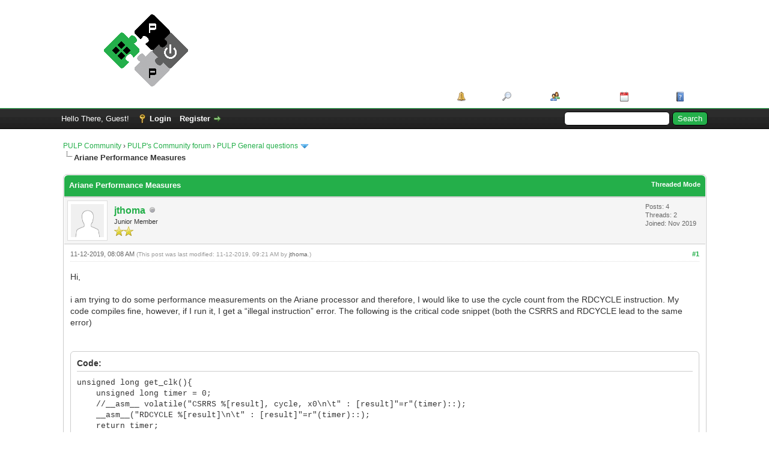

--- FILE ---
content_type: text/html; charset=UTF-8
request_url: https://pulp-platform.org/community/showthread.php?tid=133&pid=363
body_size: 27404
content:
<!DOCTYPE html PUBLIC "-//W3C//DTD XHTML 1.0 Transitional//EN" "http://www.w3.org/TR/xhtml1/DTD/xhtml1-transitional.dtd"><!-- start: showthread -->
<html xml:lang="en" lang="en" xmlns="http://www.w3.org/1999/xhtml">
<head>
<title>Ariane Performance Measures</title>
<!-- start: headerinclude -->
<link rel="alternate" type="application/rss+xml" title="Latest Threads (RSS 2.0)" href="https://pulp-platform.org/community/syndication.php" />
<link rel="alternate" type="application/atom+xml" title="Latest Threads (Atom 1.0)" href="https://pulp-platform.org/community/syndication.php?type=atom1.0" />
<meta http-equiv="Content-Type" content="text/html; charset=UTF-8" />
<meta http-equiv="Content-Script-Type" content="text/javascript" />
<script type="text/javascript" src="https://pulp-platform.org/community/jscripts/jquery.js?ver=1823"></script>
<script type="text/javascript" src="https://pulp-platform.org/community/jscripts/jquery.plugins.min.js?ver=1821"></script>
<script type="text/javascript" src="https://pulp-platform.org/community/jscripts/general.js?ver=1827"></script>

<link type="text/css" rel="stylesheet" href="https://pulp-platform.org/community/cache/themes/theme2/global.css?t=1539087319" />
<link type="text/css" rel="stylesheet" href="https://pulp-platform.org/community/cache/themes/theme1/star_ratings.css?t=1676553277" />
<link type="text/css" rel="stylesheet" href="https://pulp-platform.org/community/cache/themes/theme1/showthread.css?t=1676553277" />
<link type="text/css" rel="stylesheet" href="https://pulp-platform.org/community/cache/themes/theme2/color_leaf.css?t=1539093980" />
<link type="text/css" rel="stylesheet" href="https://pulp-platform.org/community/cache/themes/theme1/css3.css?t=1676553277" />

<script type="text/javascript">
<!--
	lang.unknown_error = "An unknown error has occurred.";
	lang.confirm_title = "Please Confirm";
	lang.expcol_collapse = "[-]";
	lang.expcol_expand = "[+]";
	lang.select2_match = "One result is available, press enter to select it.";
	lang.select2_matches = "{1} results are available, use up and down arrow keys to navigate.";
	lang.select2_nomatches = "No matches found";
	lang.select2_inputtooshort_single = "Please enter one or more character";
	lang.select2_inputtooshort_plural = "Please enter {1} or more characters";
	lang.select2_inputtoolong_single = "Please delete one character";
	lang.select2_inputtoolong_plural = "Please delete {1} characters";
	lang.select2_selectiontoobig_single = "You can only select one item";
	lang.select2_selectiontoobig_plural = "You can only select {1} items";
	lang.select2_loadmore = "Loading more results&hellip;";
	lang.select2_searching = "Searching&hellip;";

	var templates = {
		modal: '<div class=\"modal\">\
	<div style=\"overflow-y: auto; max-height: 400px;\">\
		<table border=\"0\" cellspacing=\"0\" cellpadding=\"5\" class=\"tborder\">\
			<tr>\
				<td class=\"thead\"><strong>__title__</strong></td>\
			</tr>\
			<tr>\
				<td class=\"trow1\">__message__</td>\
			</tr>\
			<tr>\
				<td class=\"tfoot\">\
					<div style=\"text-align: center\" class=\"modal_buttons\">__buttons__</div>\
				</td>\
			</tr>\
		</table>\
	</div>\
</div>',
		modal_button: '<input type=\"submit\" class=\"button\" value=\"__title__\"/>&nbsp;'
	};

	var cookieDomain = ".pulp-platform.org";
	var cookiePath = "/community/";
	var cookiePrefix = "";
	var cookieSecureFlag = "0";
	var deleteevent_confirm = "Are you sure you want to delete this event?";
	var removeattach_confirm = "Are you sure you want to remove the selected attachment from this post?";
	var loading_text = 'Loading. <br />Please Wait&hellip;';
	var saving_changes = 'Saving changes&hellip;';
	var use_xmlhttprequest = "1";
	var my_post_key = "e2ecaeab0561aa84cb9874f5b086e9d6";
	var rootpath = "https://pulp-platform.org/community";
	var imagepath = "https://pulp-platform.org/community/images";
  	var yes_confirm = "Yes";
	var no_confirm = "No";
	var MyBBEditor = null;
	var spinner_image = "https://pulp-platform.org/community/images/spinner.gif";
	var spinner = "<img src='" + spinner_image +"' alt='' />";
	var modal_zindex = 9999;
// -->
</script>
<!-- end: headerinclude -->
<script type="text/javascript">
<!--
	var quickdelete_confirm = "Are you sure you want to delete this post?";
	var quickrestore_confirm = "Are you sure you want to restore this post?";
	var allowEditReason = "1";
	lang.save_changes = "Save Changes";
	lang.cancel_edit = "Cancel Edit";
	lang.quick_edit_update_error = "There was an error editing your reply:";
	lang.quick_reply_post_error = "There was an error posting your reply:";
	lang.quick_delete_error = "There was an error deleting your reply:";
	lang.quick_delete_success = "The post was deleted successfully.";
	lang.quick_delete_thread_success = "The thread was deleted successfully.";
	lang.quick_restore_error = "There was an error restoring your reply:";
	lang.quick_restore_success = "The post was restored successfully.";
	lang.editreason = "Edit Reason";
	lang.post_deleted_error = "You can not perform this action to a deleted post.";
	lang.softdelete_thread = "Soft Delete Thread";
	lang.restore_thread = "Restore Thread";
// -->
</script>
<!-- jeditable (jquery) -->
<script type="text/javascript" src="https://pulp-platform.org/community/jscripts/report.js?ver=1820"></script>
<script src="https://pulp-platform.org/community/jscripts/jeditable/jeditable.min.js"></script>
<script type="text/javascript" src="https://pulp-platform.org/community/jscripts/thread.js?ver=1827"></script>
</head>
<body>
	<!-- start: header -->
<div id="container">
		<a name="top" id="top"></a>
		<div id="header">
			<div id="logo">
				<div class="wrapper">
					<a href="https://pulp-platform.org/community/index.php"><img src="https://pulp-platform.org/community/images/pulp_logo_inline2.png" alt="PULP Community" title="PULP Community" /></a>
					<ul class="menu top_links">
						<!-- start: header_menu_portal -->
<li><a href="https://pulp-platform.org/community/portal.php" class="portal">Portal</a></li>
<!-- end: header_menu_portal -->
						<!-- start: header_menu_search -->
<li><a href="https://pulp-platform.org/community/search.php" class="search">Search</a></li>
<!-- end: header_menu_search -->
						<!-- start: header_menu_memberlist -->
<li><a href="https://pulp-platform.org/community/memberlist.php" class="memberlist">Member List</a></li>
<!-- end: header_menu_memberlist -->
						<!-- start: header_menu_calendar -->
<li><a href="https://pulp-platform.org/community/calendar.php" class="calendar">Calendar</a></li>
<!-- end: header_menu_calendar -->
						<li><a href="https://pulp-platform.org/community/misc.php?action=help" class="help">Help</a></li>
					</ul>
				</div>
			</div>
			<div id="panel">
				<div class="upper">
					<div class="wrapper">
						<!-- start: header_quicksearch -->
						<form action="https://pulp-platform.org/community/search.php">
						<fieldset id="search">
							<input name="keywords" type="text" class="textbox" />
							<input value="Search" type="submit" class="button" />
							<input type="hidden" name="action" value="do_search" />
							<input type="hidden" name="postthread" value="1" />
						</fieldset>
						</form>
<!-- end: header_quicksearch -->
						<!-- start: header_welcomeblock_guest -->
						<!-- Continuation of div(class="upper") as opened in the header template -->
						<span class="welcome">Hello There, Guest! <a href="https://pulp-platform.org/community/member.php?action=login" onclick="$('#quick_login').modal({ fadeDuration: 250, keepelement: true, zIndex: (typeof modal_zindex !== 'undefined' ? modal_zindex : 9999) }); return false;" class="login">Login</a> <a href="https://pulp-platform.org/community/member.php?action=register" class="register">Register</a></span>
					</div>
				</div>
				<div class="modal" id="quick_login" style="display: none;">
					<form method="post" action="https://pulp-platform.org/community/member.php">
						<input name="action" type="hidden" value="do_login" />
						<input name="url" type="hidden" value="" />
						<input name="quick_login" type="hidden" value="1" />
						<input name="my_post_key" type="hidden" value="e2ecaeab0561aa84cb9874f5b086e9d6" />
						<table width="100%" cellspacing="0" cellpadding="5" border="0" class="tborder">
							<tr>
								<td class="thead" colspan="2"><strong>Login</strong></td>
							</tr>
							<!-- start: header_welcomeblock_guest_login_modal -->
<tr>
	<td class="trow1" width="25%"><strong>Username:</strong></td>
	<td class="trow1"><input name="quick_username" id="quick_login_username" type="text" value="" class="textbox initial_focus" /></td>
</tr>
<tr>
	<td class="trow2"><strong>Password:</strong></td>
	<td class="trow2">
		<input name="quick_password" id="quick_login_password" type="password" value="" class="textbox" /><br />
		<a href="https://pulp-platform.org/community/member.php?action=lostpw" class="lost_password">Lost Password?</a>
	</td>
</tr>
<tr>
	<td class="trow1">&nbsp;</td>
	<td class="trow1 remember_me">
		<input name="quick_remember" id="quick_login_remember" type="checkbox" value="yes" class="checkbox" checked="checked" />
		<label for="quick_login_remember">Remember me</label>
	</td>
</tr>
<tr>
	<td class="trow2" colspan="2">
		<div align="center"><input name="submit" type="submit" class="button" value="Login" /></div>
	</td>
</tr>
<!-- end: header_welcomeblock_guest_login_modal -->
						</table>
					</form>
				</div>
				<script type="text/javascript">
					$("#quick_login input[name='url']").val($(location).attr('href'));
				</script>
<!-- end: header_welcomeblock_guest -->
					<!-- </div> in header_welcomeblock_member and header_welcomeblock_guest -->
				<!-- </div> in header_welcomeblock_member and header_welcomeblock_guest -->
			</div>
		</div>
		<div id="content">
			<div class="wrapper">
				
				
				
				
				
				
				
				<!-- start: nav -->

<div class="navigation">
<!-- start: nav_bit -->
<a href="https://pulp-platform.org/community/index.php">PULP Community</a><!-- start: nav_sep -->
&rsaquo;
<!-- end: nav_sep -->
<!-- end: nav_bit --><!-- start: nav_bit -->
<a href="forumdisplay.php?fid=1">PULP's Community forum</a><!-- start: nav_sep -->
&rsaquo;
<!-- end: nav_sep -->
<!-- end: nav_bit --><!-- start: nav_bit -->
<a href="forumdisplay.php?fid=2&amp;page=11">PULP General questions</a><!-- start: nav_dropdown -->
 <img src="https://pulp-platform.org/community/images/arrow_down.png" alt="v" title="" class="pagination_breadcrumb_link" id="breadcrumb_multipage" /><!-- start: multipage_breadcrumb -->
<div id="breadcrumb_multipage_popup" class="pagination pagination_breadcrumb" style="display: none;">
<!-- start: multipage_prevpage -->
<a href="forumdisplay.php?fid=2&amp;page=10" class="pagination_previous">&laquo; Previous</a>
<!-- end: multipage_prevpage --><!-- start: multipage_start -->
<a href="forumdisplay.php?fid=2" class="pagination_first">1</a>  &hellip;
<!-- end: multipage_start --><!-- start: multipage_page -->
<a href="forumdisplay.php?fid=2&amp;page=9" class="pagination_page">9</a>
<!-- end: multipage_page --><!-- start: multipage_page -->
<a href="forumdisplay.php?fid=2&amp;page=10" class="pagination_page">10</a>
<!-- end: multipage_page --><!-- start: multipage_page_link_current -->
 <a href="forumdisplay.php?fid=2&amp;page=11" class="pagination_current">11</a>
<!-- end: multipage_page_link_current --><!-- start: multipage_page -->
<a href="forumdisplay.php?fid=2&amp;page=12" class="pagination_page">12</a>
<!-- end: multipage_page --><!-- start: multipage_page -->
<a href="forumdisplay.php?fid=2&amp;page=13" class="pagination_page">13</a>
<!-- end: multipage_page --><!-- start: multipage_end -->
&hellip;  <a href="forumdisplay.php?fid=2&amp;page=15" class="pagination_last">15</a>
<!-- end: multipage_end --><!-- start: multipage_nextpage -->
<a href="forumdisplay.php?fid=2&amp;page=12" class="pagination_next">Next &raquo;</a>
<!-- end: multipage_nextpage -->
</div>
<script type="text/javascript">
// <!--
	if(use_xmlhttprequest == "1")
	{
		$("#breadcrumb_multipage").popupMenu();
	}
// -->
</script>
<!-- end: multipage_breadcrumb -->
<!-- end: nav_dropdown -->
<!-- end: nav_bit --><!-- start: nav_sep_active -->
<br /><img src="https://pulp-platform.org/community/images/nav_bit.png" alt="" />
<!-- end: nav_sep_active --><!-- start: nav_bit_active -->
<span class="active">Ariane Performance Measures</span>
<!-- end: nav_bit_active -->
</div>
<!-- end: nav -->
				<br />
<!-- end: header -->
	
	
	<div class="float_left">
		
	</div>
	<div class="float_right">
		
	</div>
	
	<table border="0" cellspacing="0" cellpadding="5" class="tborder tfixed clear">
		<tr>
			<td class="thead">
				<div class="float_right">
					<span class="smalltext"><strong><a href="showthread.php?mode=threaded&amp;tid=133&amp;pid=363#pid363">Threaded Mode</a></strong></span>
				</div>
				<div>
					<strong>Ariane Performance Measures</strong>
				</div>
			</td>
		</tr>
<tr><td id="posts_container">
	<div id="posts">
		<!-- start: postbit -->

<a name="pid362" id="pid362"></a>
<div class="post " style="" id="post_362">
<div class="post_author">
	<!-- start: postbit_avatar -->
<div class="author_avatar"><a href="member.php?action=profile&amp;uid=492"><img src="https://pulp-platform.org/community/images/default_avatar.png" alt="" width="55" height="55" /></a></div>
<!-- end: postbit_avatar -->
	<div class="author_information">
			<strong><span class="largetext"><a href="https://pulp-platform.org/community/member.php?action=profile&amp;uid=492">jthoma</a></span></strong> <!-- start: postbit_offline -->
<img src="https://pulp-platform.org/community/images/buddy_offline.png" title="Offline" alt="Offline" class="buddy_status" />
<!-- end: postbit_offline --><br />
			<span class="smalltext">
				Junior Member<br />
				<img src="images/star.png" border="0" alt="*" /><img src="images/star.png" border="0" alt="*" /><br />
				
			</span>
	</div>
	<div class="author_statistics">
		<!-- start: postbit_author_user -->

	Posts: 4<br />
	Threads: 2<br />
	Joined: Nov 2019
	
<!-- end: postbit_author_user -->
	</div>
</div>
<div class="post_content">
	<div class="post_head">
		<!-- start: postbit_posturl -->
<div class="float_right" style="vertical-align: top">
<strong><a href="showthread.php?tid=133&amp;pid=362#pid362" title="Ariane Performance Measures">#1</a></strong>

</div>
<!-- end: postbit_posturl -->
		
		<span class="post_date">11-12-2019, 08:08 AM <span class="post_edit" id="edited_by_362"><!-- start: postbit_editedby -->
<span class="edited_post">(This post was last modified: 11-12-2019, 09:21 AM by <a href="https://pulp-platform.org/community/member.php?action=profile&amp;uid=492">jthoma</a>.)</span>
<!-- end: postbit_editedby --></span></span>
		
	</div>
	<div class="post_body scaleimages" id="pid_362">
		Hi,<br />
<br />
i am trying to do some performance measurements on the Ariane processor and therefore, I would like to use the cycle count from the RDCYCLE instruction. My code compiles fine, however, if I run it, I get a “illegal instruction” error. The following is the critical code snippet (both the CSRRS and RDCYCLE lead to the same error)<br />
<br />
<br />
<div class="codeblock"><div class="title">Code:</div><div class="body" dir="ltr"><code>unsigned long get_clk(){<br />
    unsigned long timer = 0;<br />
    //__asm__ volatile("CSRRS %[result], cycle, x0&#92;n&#92;t" : [result]"=r"(timer)::);<br />
    __asm__("RDCYCLE %[result]&#92;n&#92;t" : [result]"=r"(timer)::);<br />
    return timer;<br />
}</code></div></div><br />
The RISC-V “Instruction Set Manual II: Privileged Architecture” states that the cycle CSR entry should be readable from user mode. I figured that this might not be the case in Ariane which would be fine if I could get to supervisor mode somehow. I looked into writing a kernel module that would give me access to the performance measures. Unfortunately, this turned out to be quite challenging since I can neither compile code on the FGPA nor use insmod to install my kernel module. Is there an easy way to get access to the cycle timer?<br />
<br />
Thank you!<br />
<br />
Jan<br />
<br />
-- Edit: The same happens if I just use the built-in C time() function...
	</div>
	
	
	<div class="post_meta" id="post_meta_362">
		
		<div class="float_right">
			
		</div>
	</div>
	
</div>
<div class="post_controls">
	<div class="postbit_buttons author_buttons float_left">
		<!-- start: postbit_find -->
<a href="search.php?action=finduser&amp;uid=492" title="Find all posts by this user" class="postbit_find"><span>Find</span></a>
<!-- end: postbit_find -->
	</div>
	<div class="postbit_buttons post_management_buttons float_right">
		<!-- start: postbit_quote -->
<a href="newreply.php?tid=133&amp;replyto=362" title="Quote this message in a reply" class="postbit_quote postbit_mirage"><span>Reply</span></a>
<!-- end: postbit_quote -->
	</div>
</div>
</div>
<!-- end: postbit --><!-- start: postbit -->

<a name="pid363" id="pid363"></a>
<div class="post " style="" id="post_363">
<div class="post_author">
	<!-- start: postbit_avatar -->
<div class="author_avatar"><a href="member.php?action=profile&amp;uid=3"><img src="https://pulp-platform.org/community/uploads/avatars/avatar_3.jpg?dateline=1538737363" alt="" width="55" height="55" /></a></div>
<!-- end: postbit_avatar -->
	<div class="author_information">
			<strong><span class="largetext"><a href="https://pulp-platform.org/community/member.php?action=profile&amp;uid=3"><span style="color: #CC00CC;"><strong>kgf</strong></span></a></span></strong> <!-- start: postbit_offline -->
<img src="https://pulp-platform.org/community/images/buddy_offline.png" title="Offline" alt="Offline" class="buddy_status" />
<!-- end: postbit_offline --><br />
			<span class="smalltext">
				Moderator<br />
				<img src="images/star.png" border="0" alt="*" /><img src="images/star.png" border="0" alt="*" /><img src="images/star.png" border="0" alt="*" /><img src="images/star.png" border="0" alt="*" /><img src="images/star.png" border="0" alt="*" /><br />
				
			</span>
	</div>
	<div class="author_statistics">
		<!-- start: postbit_author_user -->

	Posts: 159<br />
	Threads: 0<br />
	Joined: Oct 2018
	
<!-- end: postbit_author_user -->
	</div>
</div>
<div class="post_content">
	<div class="post_head">
		<!-- start: postbit_posturl -->
<div class="float_right" style="vertical-align: top">
<strong><a href="showthread.php?tid=133&amp;pid=363#pid363" title="RE: Ariane Performance Measures">#2</a></strong>

</div>
<!-- end: postbit_posturl -->
		
		<span class="post_date">11-12-2019, 10:50 AM <span class="post_edit" id="edited_by_363"></span></span>
		
	</div>
	<div class="post_body scaleimages" id="pid_363">
		Hello, <br />
This is from Florian (who is not yet on the board):<br />
<hr class="mycode_hr" />
<span style="color: #000000;" class="mycode_color"><span style="font-family: sans-serif;" class="mycode_font">Ariane currently hardwires `[m|s]counteren` (`rdcycle` is a pseudo op for </span></span><span style="color: #000000;" class="mycode_color"><span style="font-family: sans-serif;" class="mycode_font">`csrr cycle`): </span></span><span style="color: #000000;" class="mycode_color"><span style="font-family: sans-serif;" class="mycode_font">"When the CY, TM, IR, or HPMn bit in the mcounteren register is clear, </span></span><span style="color: #000000;" class="mycode_color"><span style="font-family: sans-serif;" class="mycode_font">attempts to read the </span></span><span style="color: #000000;" class="mycode_color"><span style="font-family: sans-serif;" class="mycode_font">cycle, time, instret, or hpmcountern register while executing in S-mode or </span></span><span style="color: #000000;" class="mycode_color"><span style="font-family: sans-serif;" class="mycode_font">U-mode will cause </span></span><span style="color: #000000;" class="mycode_color"><span style="font-family: sans-serif;" class="mycode_font">an illegal instruction exception." Volume II: RISC-V Privilegd Architecture </span></span><span style="color: #000000;" class="mycode_color"><span style="font-family: sans-serif;" class="mycode_font">V1.12-draft, p. 35</span></span><br />
<br />
<span style="color: #000000;" class="mycode_color"><span style="font-family: sans-serif;" class="mycode_font">Solution 1: Implement a trap handler in machine-mode software (probably </span></span><span style="color: #000000;" class="mycode_color"><span style="font-family: sans-serif;" class="mycode_font">`bbl`) which handles the illegal instruction (csr read) and reads from </span></span><span style="color: #000000;" class="mycode_color"><span style="font-family: sans-serif;" class="mycode_font">`mcycle` and reports back the result. Most of the trap handling </span></span><span style="color: #000000;" class="mycode_color"><span style="font-family: sans-serif;" class="mycode_font">infrastructure is already in place of the clint.</span></span><br />
<br />
<span style="color: #000000;" class="mycode_color"><span style="font-family: sans-serif;" class="mycode_font">Solution 2: Implement `[m|s]counteren` which makes the bits readable in </span></span><span style="color: #000000;" class="mycode_color"><span style="font-family: sans-serif;" class="mycode_font">lower privilege levels. You need to make sure that machine mode software </span></span><span style="color: #000000;" class="mycode_color"><span style="font-family: sans-serif;" class="mycode_font">and supervisor mode software make them accessible.</span></span><br />
<hr class="mycode_hr" />
	</div>
	
	<!-- start: postbit_signature -->
<div class="signature scaleimages">
Visit pulp-platform.org and follow us on twitter @pulp_platform
</div>
<!-- end: postbit_signature -->
	<div class="post_meta" id="post_meta_363">
		
		<div class="float_right">
			
		</div>
	</div>
	
</div>
<div class="post_controls">
	<div class="postbit_buttons author_buttons float_left">
		<!-- start: postbit_www -->
<a href="https://iis-people.ee.ethz.ch/~kgf/" target="_blank" rel="noopener" title="Visit this user's website" class="postbit_website"><span>Website</span></a>
<!-- end: postbit_www --><!-- start: postbit_find -->
<a href="search.php?action=finduser&amp;uid=3" title="Find all posts by this user" class="postbit_find"><span>Find</span></a>
<!-- end: postbit_find -->
	</div>
	<div class="postbit_buttons post_management_buttons float_right">
		<!-- start: postbit_quote -->
<a href="newreply.php?tid=133&amp;replyto=363" title="Quote this message in a reply" class="postbit_quote postbit_mirage"><span>Reply</span></a>
<!-- end: postbit_quote -->
	</div>
</div>
</div>
<!-- end: postbit -->
	</div>
</td></tr>
		<tr>
			<td class="tfoot">
				<!-- start: showthread_search -->
	<div class="float_right">
		<form action="search.php" method="post">
			<input type="hidden" name="action" value="thread" />
			<input type="hidden" name="tid" value="133" />
			<input type="text" name="keywords" value="Enter Keywords" onfocus="if(this.value == 'Enter Keywords') { this.value = ''; }" onblur="if(this.value=='') { this.value='Enter Keywords'; }" class="textbox" size="25" />
			<input type="submit" class="button" value="Search Thread" />
		</form>
	</div>
<!-- end: showthread_search -->
				<div>
					<strong>&laquo; <a href="showthread.php?tid=133&amp;action=nextoldest">Next Oldest</a> | <a href="showthread.php?tid=133&amp;action=nextnewest">Next Newest</a> &raquo;</strong>
				</div>
			</td>
		</tr>
	</table>
	<div class="float_left">
		
	</div>
	<div style="padding-top: 4px;" class="float_right">
		
	</div>
	<br class="clear" />
	
	
	
	<br />
	<div class="float_left">
		<ul class="thread_tools">
			<!-- start: showthread_printthread -->
<li class="printable"><a href="printthread.php?tid=133">View a Printable Version</a></li>
<!-- end: showthread_printthread -->
			
			
			
		</ul>
	</div>

	<div class="float_right" style="text-align: right;">
		
		<!-- start: forumjump_advanced -->
<form action="forumdisplay.php" method="get">
<span class="smalltext"><strong>Forum Jump:</strong></span>
<select name="fid" class="forumjump">
<option value="-4">Private Messages</option>
<option value="-3">User Control Panel</option>
<option value="-5">Who's Online</option>
<option value="-2">Search</option>
<option value="-1">Forum Home</option>
<!-- start: forumjump_bit -->
<option value="1" > PULP's Community forum</option>
<!-- end: forumjump_bit --><!-- start: forumjump_bit -->
<option value="2" selected="selected">-- PULP General questions</option>
<!-- end: forumjump_bit -->
</select>
<!-- start: gobutton -->
<input type="submit" class="button" value="Go" />
<!-- end: gobutton -->
</form>
<script type="text/javascript">
$(".forumjump").on('change', function() {
	var option = $(this).val();

	if(option < 0)
	{
		window.location = 'forumdisplay.php?fid='+option;
	}
	else
	{
		window.location = 'forumdisplay.php?fid='+option;
	}
});
</script>
<!-- end: forumjump_advanced -->
	</div>
	<br class="clear" />
	<!-- start: showthread_usersbrowsing -->
<br />
<span class="smalltext">Users browsing this thread: 1 Guest(s)</span>
<br />
<!-- end: showthread_usersbrowsing -->
	<!-- start: footer -->

	</div>
</div>
<div id="footer">
	<div class="upper">
		<div class="wrapper">
			
			
			<ul class="menu bottom_links">
				<!-- start: footer_showteamlink -->
<li><a href="showteam.php">Forum Team</a></li>
<!-- end: footer_showteamlink -->
				<!-- start: footer_contactus -->
<li><a href="https://pulp-platform.org/community/contact.php">Contact Us</a></li>
<!-- end: footer_contactus -->
				<li><a href="https://pulp-platform.org/">Parallel Ultra Low-Power Platform</a></li>
				<li><a href="#top">Return to Top</a></li>
				<li><a href="https://pulp-platform.org/community/archive/index.php?thread-133.html">Lite (Archive) Mode</a></li>
				<li><a href="https://pulp-platform.org/community/misc.php?action=markread">Mark all forums read</a></li>
				<li><a href="https://pulp-platform.org/community/misc.php?action=syndication">RSS Syndication</a></li>
			</ul>
		</div>
	</div>
	<div class="lower">
		<div class="wrapper">
			<span id="current_time"><strong>Current time:</strong> 01-20-2026, 03:43 PM</span>
			<span id="copyright">
				<!-- MyBB is free software developed and maintained by a volunteer community.
					It would be much appreciated by the MyBB Group if you left the full copyright and "powered by" notice intact,
					to show your support for MyBB.  If you choose to remove or modify the copyright below,
					you may be refused support on the MyBB Community Forums.

					This is free software, support us and we'll support you. -->
				Powered By <a href="https://mybb.com" target="_blank" rel="noopener">MyBB</a>, &copy; 2002-2026 <a href="https://mybb.com" target="_blank" rel="noopener">MyBB Group</a>.
				<!-- End powered by -->
			</span>
		</div>
	</div>
</div>
<!-- The following piece of code allows MyBB to run scheduled tasks. DO NOT REMOVE --><!-- start: task_image -->
<img src="https://pulp-platform.org/community/task.php" width="1" height="1" alt="" />
<!-- end: task_image --><!-- End task image code -->

</div>
<!-- end: footer -->
	<script type="text/javascript">
		var thread_deleted = "0";
		if(thread_deleted == "1")
		{
			$("#quick_reply_form, .new_reply_button, .thread_tools, .inline_rating").hide();
			$("#moderator_options_selector option.option_mirage").attr("disabled","disabled");
		}
	</script>
</body>
</html>
<!-- end: showthread -->